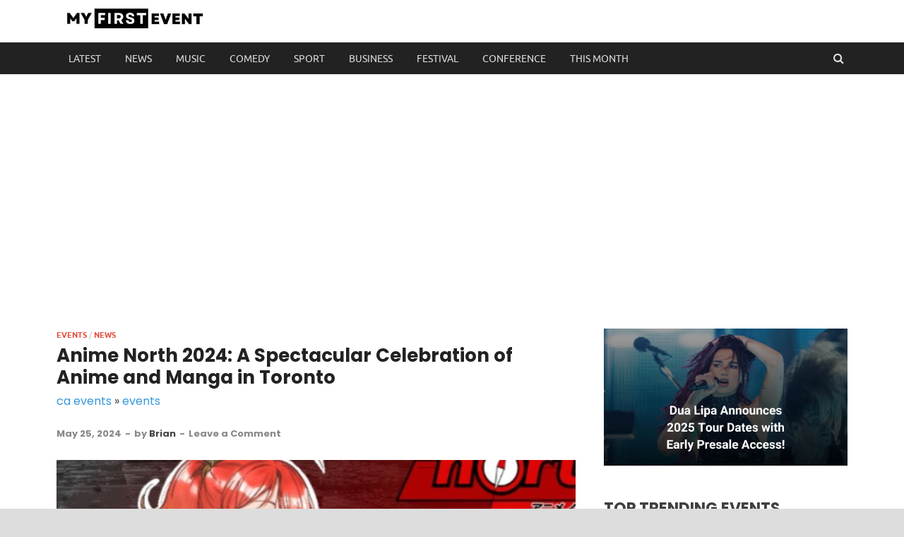

--- FILE ---
content_type: text/html; charset=utf-8
request_url: https://www.google.com/recaptcha/api2/aframe
body_size: 266
content:
<!DOCTYPE HTML><html><head><meta http-equiv="content-type" content="text/html; charset=UTF-8"></head><body><script nonce="yMPTngI7ktH5TXJZ6nhdww">/** Anti-fraud and anti-abuse applications only. See google.com/recaptcha */ try{var clients={'sodar':'https://pagead2.googlesyndication.com/pagead/sodar?'};window.addEventListener("message",function(a){try{if(a.source===window.parent){var b=JSON.parse(a.data);var c=clients[b['id']];if(c){var d=document.createElement('img');d.src=c+b['params']+'&rc='+(localStorage.getItem("rc::a")?sessionStorage.getItem("rc::b"):"");window.document.body.appendChild(d);sessionStorage.setItem("rc::e",parseInt(sessionStorage.getItem("rc::e")||0)+1);localStorage.setItem("rc::h",'1768646461051');}}}catch(b){}});window.parent.postMessage("_grecaptcha_ready", "*");}catch(b){}</script></body></html>

--- FILE ---
content_type: text/css
request_url: https://www.myfirstevent.ca/wp-content/themes/hitmag/style.css?ver=6.9
body_size: 12368
content:
/*
Theme Name: HitMag
Theme URI: http://themezhut.com/themes/hitmag/
Author: ThemezHut
Author URI: http://themezhut.com
Description: HitMag is a stylish and powerful theme crafted for magazines, newspapers or personal blogs. HitMag comes with a handful of options to customize your site the way you want. Free version has included a magazine homepage layout, 4 different style blog listing layouts and main color options. Not only that it comes with so many handful of features like author details box, Related posts after articles and control post metadata. All those features and options ensures that HitMag is not just another free WordPress theme but a powerful theme that fulfills all of the basic needs. See all the theme information at https://themezhut.com/themes/hitmag/
Version: 1.3.6
Tested up to: 6.2
Requires PHP: 5.3
License: GNU General Public License v2 or later
License URI: http://www.gnu.org/licenses/gpl-2.0.html
Text Domain: hitmag
Tags: grid-layout,right-sidebar,two-columns,custom-logo,custom-background,custom-menu,editor-style,featured-images,footer-widgets,full-width-template,theme-options,threaded-comments,translation-ready,news,blog,e-commerce,rtl-language-support

This theme, like WordPress, is licensed under the GPL.
Use it to make something cool, have fun, and share what you've learned with others.

HitMag is based on Underscores http://underscores.me/, (C) 2012-2016 Automattic, Inc.
Underscores is distributed under the terms of the GNU GPL v2 or later.

Normalizing styles have been helped along thanks to the fine work of
Nicolas Gallagher and Jonathan Neal http://necolas.github.com/normalize.css/
*/
/*--------------------------------------------------------------
>>> TABLE OF CONTENTS:
----------------------------------------------------------------
# Normalize
# Typography
# Elements
# Forms
# Navigation
	## Links
	## Menus
# Accessibility
# Alignments
# Clearings
# Widgets
# Content
	## Posts and pages
	## Comments
# Infinite scroll
# Media
	## Captions
	## Galleries

--------------------------------------------------------------*/
/*--------------------------------------------------------------
# Normalize
--------------------------------------------------------------*/
html {
  font-family: sans-serif;
  -webkit-text-size-adjust: 100%;
  -ms-text-size-adjust: 100%;
}

body {
  margin: 0;
}

article,
aside,
details,
figcaption,
figure,
footer,
header,
main,
menu,
nav,
section,
summary {
  display: block;
}

audio,
canvas,
progress,
video {
  display: inline-block;
  vertical-align: baseline;
}

audio:not([controls]) {
  display: none;
  height: 0;
}

[hidden],
template {
  display: none;
}

a {
  background-color: transparent;
}

a:active,
a:hover {
  outline: 0;
}

abbr[title] {
  border-bottom: 1px dotted;
}

b,
strong {
  font-weight: bold;
}

dfn {
  font-style: italic;
}

h1 {
  font-size: 2em;
  margin: 0.67em 0;
}

mark {
  background: #ff0;
  color: #000;
}

small {
  font-size: 80%;
}

sub,
sup {
  font-size: 75%;
  line-height: 0;
  position: relative;
  vertical-align: baseline;
}

sup {
  top: -0.5em;
}

sub {
  bottom: -0.25em;
}

img {
  border: 0;
}

svg:not(:root) {
  overflow: hidden;
}

figure {
  margin: 1em 40px;
}

hr {
  box-sizing: content-box;
  height: 0;
}

pre {
  overflow: auto;
}

code,
kbd,
pre,
samp {
  font-family: monospace, monospace;
  font-size: 1em;
}

button,
input,
optgroup,
select,
textarea {
  color: inherit;
  font: inherit;
  margin: 0;
}

button {
  overflow: visible;
}

button,
select {
  text-transform: none;
}

button,
html input[type="button"],
input[type="reset"],
input[type="submit"] {
  -webkit-appearance: button;
  cursor: pointer;
}

button[disabled],
html input[disabled] {
  cursor: default;
}

button::-moz-focus-inner,
input::-moz-focus-inner {
  border: 0;
  padding: 0;
}

input {
  line-height: normal;
}

input[type="checkbox"],
input[type="radio"] {
  box-sizing: border-box;
  padding: 0;
}

input[type="number"]::-webkit-inner-spin-button,
input[type="number"]::-webkit-outer-spin-button {
  height: auto;
}

input[type="search"]::-webkit-search-cancel-button,
input[type="search"]::-webkit-search-decoration {
  -webkit-appearance: none;
}

fieldset {
  border: 1px solid #c0c0c0;
  margin: 0 2px;
  padding: 0.35em 0.625em 0.75em;
}

legend {
  border: 0;
  padding: 0;
}

textarea {
  overflow: auto;
}

optgroup {
  font-weight: bold;
}

table {
  border-collapse: collapse;
  border-spacing: 0;
}

td,
th {
  padding: 0;
}

/*--------------------------------------------------------------
# Typography
--------------------------------------------------------------*/
body,
button,
input,
select,
textarea {
  color: #404040;
  font-family: "Lato", sans-serif;
  font-size: 16px;
  font-size: 1rem;
  line-height: 1.5;
}

h1, h2, h3, h4, h5, h6 {
  clear: both;
  margin: 0.9em 0;
  line-height: 1.3;
}

h1 {
  font-size: 36px;
  font-size: 2.25rem;
}

h2 {
  font-size: 32px;
  font-size: 2rem;
}

h3 {
  font-size: 28px;
  font-size: 1.75rem;
}

h4 {
  font-size: 24px;
  font-size: 1.5rem;
}

h5 {
  font-size: 20px;
  font-size: 1.25rem;
}

h6 {
  font-size: 16px;
  font-size: 1rem;
}

p {
  margin: 0 0 1.5em;
}

dfn, cite, em, i {
  font-style: italic;
}

blockquote {
  margin: 0 1.5em;
}

address {
  margin: 0 0 1.5em;
}

pre {
  background: #eee;
  font-family: "Courier 10 Pitch", Courier, monospace;
  font-size: 15px;
  font-size: 0.9375rem;
  line-height: 1.6;
  margin-bottom: 1.6em;
  max-width: 100%;
  overflow: auto;
  padding: 1.6em;
}

code, kbd, tt, var {
  font-family: Monaco, Consolas, "Andale Mono", "DejaVu Sans Mono", monospace;
  font-size: 15px;
  font-size: 0.9375rem;
}

abbr, acronym {
  border-bottom: 1px dotted #666;
  cursor: help;
  text-decoration: none;
}

mark, ins {
  background: #fff9c0;
  text-decoration: none;
}

big {
  font-size: 125%;
}

/*--------------------------------------------------------------
# Elements
--------------------------------------------------------------*/
html {
  box-sizing: border-box;
}

*,
*:before,
*:after {
  /* Inherit box-sizing to make it easier to change the property for components that leverage other behavior; see http://css-tricks.com/inheriting-box-sizing-probably-slightly-better-best-practice/ */
  box-sizing: inherit;
}

body {
  background: #fff;
  /* Fallback for when there is no custom background color defined. */
}

blockquote {
  quotes: "" "";
  padding: 1.5em;
  margin: 0 0 1em 0;
  font-size: 18px;
  background: #f8f8f8;
  border-left: 3px solid #e74c3c;
}

blockquote:before, blockquote:after {
  content: "";
}

blockquote p {
  margin: 0;
}

blockquote cite {
  margin-top: 1em;
}

hr {
  background-color: #ccc;
  border: 0;
  height: 1px;
  margin-bottom: 1.5em;
}

.wp-block-quote {
  font-size: 18px;
  font-size: 1.125rem;
  padding: 1.5em;
  margin: 0 0 1em 0;
  font-style: italic;
  background: #f8f8f8;
  border-left: 3px solid #e74c3c;
}

.wp-block-quote:not(.is-large):not(.is-style-large) {
  border-left: 3px solid #e74c3c;
  padding-left: 1.5em;
}

.wp-block-quote.is-large, .wp-block-quote.is-style-large {
  padding: 1.5em;
  margin: 0 0 1em 0;
}

.wp-block-quote.is-large p {
  font-size: 21px;
}

.wp-block-quote cite, .wp-block-quote footer, .wp-block-quote__citation,
.wp-block-quote .wp-block-quote__citation {
  color: inherit;
  display: block;
  font-size: inherit;
  font-style: normal;
  font-weight: normal;
  margin-top: 1em;
}

.wp-block-quote cite, .wp-block-quote footer, .wp-block-quote__citation {
  font-size: 16px;
  font-weight: bold;
}

.wp-block-quote.is-large cite, .wp-block-quote footer, .wp-block-quote__citation {
  margin-top: 1em;
  font-size: 18px;
  font-weight: bold;
}

.wp-block-quote.is-large cite, .wp-block-quote.is-large footer, .wp-block-quote.is-style-large cite, .wp-block-quote.is-style-large footer {
  text-align: left;
}

.wp-block-quote.alignleft p,
.wp-block-quote.alignright p,
.wp-block-quote.alignleft .wp-block-quote__citation,
.wp-block-quote.alignright .wp-block-quote__citation {
  font-size: 14px;
}

.wp-block-quote.alignleft p:last-of-type,
.wp-block-quote.alignright p:last-of-type {
  margin-bottom: 0;
}

/* Pullquote */
.wp-block-pullquote {
  border: 0;
  line-height: 1.6;
}

.wp-block-pullquote p {
  margin-bottom: 0.8em;
}

.wp-block-pullquote.alignleft p,
.wp-block-pullquote.alignright p {
  font-size: 18px;
  margin-bottom: 0.8em;
}

.wp-block-pullquote .wp-block-pullquote__citation {
  font-size: 14px;
  font-weight: bold;
  text-transform: none;
  margin-top: 1em;
}

/* Cover Image */
.wp-block-cover .wp-block-cover-text p {
  font-size: 2em;
  padding: 1em;
}

.wp-block-cover.alignleft p,
.wp-block-cover.alignright p {
  font-size: 1.4em;
  padding: 1em;
}

.wp-block-pullquote cite,
.wp-block-pullquote footer,
.wp-block-pullquote__citation {
  font-size: 14px;
  font-weight: bold;
  text-transform: none;
  margin-top: 1em;
}

.wp-block-image .alignleft {
  float: left;
  margin-right: 1em;
}

.wp-block-image .alignright {
  float: right;
  margin-left: 1em;
}

/* Widget Title */
.widgettitle,
.is-style-hitmag-widget-title {
  font-size: 18px;
  font-size: 1.125rem;
  border-bottom: 2px solid #e74c3c;
  font-family: "Ubuntu", sans-serif;
  font-weight: bold;
  line-height: 1.3;
  text-transform: uppercase;
  display: inline-block;
  margin-top: 0;
  margin-bottom: 24px;
}

/* Search Block */
.wp-block-search .wp-block-search__input {
  border: 1px solid #ddd;
  height: 45px;
  padding: 10px;
  -webkit-box-sizing: border-box;
  -moz-box-sizing: border-box;
  box-sizing: border-box;
  -webkit-appearance: none;
  border-radius: 3px;
}

.wp-block-search .wp-block-search__button {
  height: 45px;
  border: none;
  padding: 10px 15px;
  cursor: pointer;
  font-size: 12px;
  font-size: 0.75rem;
  text-transform: uppercase;
  font-weight: bold;
  background: #e74c3c;
  margin-left: 0;
  margin-right: 0;
  color: #ffffff;
}

.wp-block-search .wp-block-search__button:hover {
  background-color: #222222;
  color: #ffffff;
}

/* Fix widget h2 on fresh installs */
#secondary h2.wp-block-heading:not(.is-style-hitmag-widget-title) {
  font-size: 23.008px;
  font-size: 1.438rem;
}

#secondary h3.wp-block-heading:not(.is-style-hitmag-widget-title) {
  font-size: 22px;
  font-size: 1.375rem;
}

#secondary h4.wp-block-heading:not(.is-style-hitmag-widget-title) {
  font-size: 21.008px;
  font-size: 1.313rem;
}

ul, ol {
  margin: 0 0 1.5em 1.5em;
  padding-left: 2em;
}

ul {
  list-style: disc;
}

ol {
  list-style: decimal;
}

li > ul,
li > ol {
  margin-bottom: 0;
  margin-left: 1.5em;
}

dt {
  font-weight: bold;
}

dd {
  margin: 0 1.5em 1.5em;
}

img {
  height: auto;
  /* Make sure images are scaled correctly. */
  max-width: 100%;
  /* Adhere to container width. */
}

figure {
  margin: 1em 0;
  /* Extra wide images within figure tags don't overflow the content area. */
}

table {
  border-collapse: collapse;
  margin: 0 0 1.5em;
  width: 100%;
}

table, th, td {
  border: 1px solid #ededed;
}

th {
  background: #f8f8f8;
  font-weight: bold;
  padding: 8px 15px;
}

.site-footer table, .site-footer th, .site-footer td {
  border: 1px solid #555;
}

.site-footer th {
  background: #222;
}

td {
  padding: 5px 15px;
}

/*--------------------------------------------------------------
# Forms
--------------------------------------------------------------*/
button,
input[type="button"],
input[type="reset"],
input[type="submit"] {
  border: none;
  border-radius: 3px;
  background: #e74c3c;
  color: #fff;
  font-size: 12px;
  font-size: 0.75rem;
  font-weight: bold;
  line-height: 1;
  padding: 13px 20px;
  text-transform: uppercase;
  font-family: "Ubuntu", sans-serif;
}

button:hover,
input[type="button"]:hover,
input[type="reset"]:hover,
input[type="submit"]:hover {
  background: #222222;
}

button:active, button:focus,
input[type="button"]:active,
input[type="button"]:focus,
input[type="reset"]:active,
input[type="reset"]:focus,
input[type="submit"]:active,
input[type="submit"]:focus {
  background: #222222;
}

.th-readmore {
  display: inline-block;
  border-radius: 3px;
  font-weight: bold;
  color: #ffffff;
  font-size: 11px;
  background: #e74c3c;
  padding: 8px 15px;
  text-decoration: none;
  text-transform: uppercase;
  font-family: "Ubuntu", sans-serif;
}

.th-readmore:hover {
  background: #222;
  text-decoration: none;
  color: #ffffff;
}

.th-readmore:active,
.th-readmore:focus,
.th-readmore:visited {
  color: #ffffff;
}

input[type="text"],
input[type="email"],
input[type="url"],
input[type="password"],
input[type="search"],
input[type="number"],
input[type="tel"],
input[type="range"],
input[type="date"],
input[type="month"],
input[type="week"],
input[type="time"],
input[type="datetime"],
input[type="datetime-local"],
input[type="color"],
textarea {
  color: #666;
  border: 1px solid #ddd;
  padding: 8px 5px;
}

input[type="text"]:focus,
input[type="email"]:focus,
input[type="url"]:focus,
input[type="password"]:focus,
input[type="search"]:focus,
input[type="number"]:focus,
input[type="tel"]:focus,
input[type="range"]:focus,
input[type="date"]:focus,
input[type="month"]:focus,
input[type="week"]:focus,
input[type="time"]:focus,
input[type="datetime"]:focus,
input[type="datetime-local"]:focus,
input[type="color"]:focus,
textarea:focus {
  color: #111;
}

select {
  border: 1px solid #ddd;
}

textarea {
  width: 100%;
}

/*--------------------------------------------------------------
# Navigation
--------------------------------------------------------------*/
/*--------------------------------------------------------------
## Links
--------------------------------------------------------------*/
a {
  color: #3498DB;
  text-decoration: none;
}

a:visited {
  color: #2980B9;
}

a:hover, a:focus, a:active {
  color: #e74c3c;
  text-decoration: none;
}

a:focus {
  outline: thin dotted;
}

a:hover, a:active {
  outline: 0;
}

/*--------------------------------------------------------------
## Menus
--------------------------------------------------------------*/
.hm-nav-container {
  position: relative;
  background-color: #222;
  clear: both;
}

.main-navigation {
  background-color: #222;
  clear: both;
  display: block;
  float: left;
  font-family: "Ubuntu", sans-serif;
  width: 100%;
}

.main-navigation a {
  line-height: 20px;
  padding: 12.5px 17px;
  color: #ddd;
}

.main-navigation a:hover {
  background-color: #e74c3c;
  color: #ffffff;
}

.main-navigation ul {
  display: none;
  font-size: 14px;
  font-size: 0.875rem;
  font-weight: bold;
  list-style: none;
  margin: 0;
  padding-left: 0;
  text-transform: uppercase;
}

.main-navigation ul ul {
  box-shadow: 0 3px 3px rgba(0, 0, 0, 0.2);
  float: left;
  font-weight: normal;
  position: absolute;
  left: -999em;
  z-index: 99999;
  background: #333333;
  text-transform: none;
}

.main-navigation ul ul ul {
  left: -999em;
  top: 0;
}

.main-navigation ul ul li:hover > ul,
.main-navigation ul ul li.focus > ul {
  left: 100%;
}

.main-navigation ul ul a {
  width: 200px;
  padding: 10px 17px;
}

.main-navigation ul li:hover > ul,
.main-navigation ul li.focus > ul {
  left: auto;
}

@media (max-width: 991px) {
  .main-navigation ul {
    display: none;
  }
}

.main-navigation li {
  float: left;
  position: relative;
}

.main-navigation a {
  display: block;
  text-decoration: none;
}

.main-navigation .current_page_item > a,
.main-navigation .current-menu-item > a,
.main-navigation .current_page_ancestor > a,
.main-navigation .current-menu-ancestor > a {
  background-color: #e74c3c;
  color: #ffffff;
}

.main-navigation .menu-item-has-children > a:after,
.main-navigation .page_item_has_children > a:after {
  content: "\f0d7";
  display: inline-block;
  line-height: 1;
  font-family: FontAwesome;
  font-size: 12px;
  margin: 1px 0 0 10px;
  font-weight: normal;
}

.main-navigation .menu-item-has-children .menu-item-has-children > a:after,
.main-navigation .page_item_has_children .menu-item-has-children > a:after {
  content: "\f0da";
  display: inline-block;
  float: right;
  line-height: 20px;
  font-family: FontAwesome;
  font-size: 12px;
  margin: 0 0 0 10px;
  font-weight: normal;
}

/* Small menu. */
.menu-toggle,
.main-navigation.toggled ul {
  display: block;
}

@media screen and (min-width: 992px) {
  .menu-toggle {
    display: none;
  }
  .main-navigation ul {
    display: block;
  }
}

.comment-navigation,
.posts-navigation,
.post-navigation {
  clear: both;
}

.site-main .comment-navigation, .site-main
.posts-navigation, .site-main
.post-navigation {
  margin: 0 0 3em;
  overflow: hidden;
}

.comment-navigation .nav-previous,
.posts-navigation .nav-previous,
.post-navigation .nav-previous {
  float: left;
  width: 50%;
}

.comment-navigation .nav-next,
.posts-navigation .nav-next,
.post-navigation .nav-next {
  float: right;
  text-align: right;
  width: 50%;
}

.post-navigation .meta-nav {
  font-family: "Ubuntu", sans-serif;
  display: block;
  color: #aaa;
  font-size: 16px;
  font-size: 1rem;
  letter-spacing: 1px;
  margin-bottom: 5px;
  text-transform: uppercase;
}

.post-navigation .post-title {
  color: #222;
  font-weight: bold;
}

.post-navigation .post-title:hover {
  color: #e74c3c;
}

.post-navigation .nav-previous {
  padding-right: 5px;
}

.post-navigation .nav-next {
  padding-left: 5px;
}

/* Top Navigation */
.top-navigation {
  clear: both;
  display: inline-block;
  margin-left: 10px;
}

.top-navigation a {
  color: #222;
  line-height: 20px;
  padding: 7.5px 9px;
  font-size: 12px;
  font-size: 0.75rem;
  font-weight: 500;
}

.top-navigation a:hover {
  color: #e74c3c;
}

.top-navigation ul {
  display: none;
  list-style: none;
  margin: 0;
  padding-left: 0;
}

.top-navigation ul ul {
  box-shadow: 0 3px 3px rgba(0, 0, 0, 0.2);
  float: left;
  position: absolute;
  left: -999em;
  z-index: 99999;
  background: #ECF0F1;
}

.top-navigation ul ul ul {
  left: -999em;
  top: 0;
}

.top-navigation ul ul li:hover > ul,
.top-navigation ul ul li.focus > ul {
  left: 100%;
}

.top-navigation ul ul a {
  width: 200px;
  color: #222;
}

.top-navigation ul ul a:hover {
  background: #e74c3c;
  color: #fff;
}

.top-navigation ul li:hover > ul,
.top-navigation ul li.focus > ul {
  left: auto;
}

@media (max-width: 991px) {
  .top-navigation ul {
    display: none;
  }
}

.top-navigation li {
  float: left;
  position: relative;
}

.top-navigation a {
  display: block;
  text-decoration: none;
}

.top-navigation .menu-item-has-children > a:after,
.top-navigation .page_item_has_children > a:after {
  content: "\f0d7";
  display: inline-block;
  line-height: 1;
  font-family: FontAwesome;
  font-size: 10px;
  margin: 0 0 0 10px;
  font-weight: normal;
}

.top-navigation .menu-item-has-children .menu-item-has-children > a:after,
.top-navigation .page_item_has_children .menu-item-has-children > a:after {
  content: "\f0da";
  display: inline-block;
  float: right;
  line-height: 20px;
  font-family: FontAwesome;
  font-size: 10px;
  margin: 0 0 0 10px;
  font-weight: normal;
}

/* Small menu. */
.menu-toggle,
.top-navigation.toggled ul {
  display: block;
}

@media screen and (min-width: 992px) {
  .menu-toggle {
    display: none;
  }
  .top-navigation ul {
    display: block;
  }
}

#main-nav-button {
  color: #ddd;
  display: none;
  line-height: 45px;
  margin: 0 0 0 30px;
  text-align: left;
  padding: 0 16px;
  font-weight: bold;
  font-size: 14px;
  text-transform: uppercase;
}

#main-nav-button:hover {
  color: #fff;
  background: #e74c3c;
  text-decoration: none;
}

@media (max-width: 991px) {
  #main-nav-button {
    display: inline-block;
  }
}

@media (max-width: 991px) {
  .hm-topnavbutton {
    background: #ECF0F1;
    border-bottom: 1px solid #ddd;
    display: block;
    height: 35px;
    padding: 0 15px;
  }
}

#top-nav-button {
  display: none;
  line-height: 35px;
  text-align: left;
  width: 100%;
  color: #222222;
  font-size: 12px;
  font-weight: bold;
  text-transform: uppercase;
}

#top-nav-button:hover {
  color: #e74c3c;
  text-decoration: none;
}

@media (max-width: 991px) {
  #top-nav-button {
    display: inline-block;
  }
}

@media (min-width: 768px) {
  .hitmag-full-width #top-nav-button {
    margin-left: 20px;
  }
}

#main-nav-button:before {
  content: "\f0c9";
  display: inline-block;
  font-family: FontAwesome;
  font-weight: normal;
}

.main-nav-btn-lbl {
  margin: 0 0 0 10px;
}

#top-nav-button:before {
  content: "\f0c9";
  display: inline-block;
  font-family: FontAwesome;
  margin: 0 10px;
  font-weight: normal;
}

.responsive-mainnav,
.responsive-topnav {
  background: #333;
  display: none;
  padding-right: 30px;
}

@media (min-width: 992px) {
  .responsive-mainnav,
  .responsive-topnav {
    display: none !important;
  }
}

.responsive-mainnav ul,
.responsive-topnav ul {
  margin: 0;
  padding: 5px 0 5px 30px;
}

.responsive-mainnav li,
.responsive-topnav li {
  list-style: none;
}

.responsive-mainnav li a,
.responsive-topnav li a {
  color: #eee;
  line-height: 26px;
  padding: 10px 15px;
  text-decoration: none;
  display: block;
}

.responsive-mainnav li a:hover,
.responsive-topnav li a:hover {
  background: #e74c3c;
}

/* Social Menu */
.hm-social-menu {
  display: inline-block;
  float: right;
  margin: 7.5px -5px 7.5px 15px;
  line-height: 20px;
}

.screen-reader-text {
  position: absolute;
  top: -9999em;
  left: -9999em;
}

#hm-menu-social ul {
  list-style: none;
  margin: 0;
  text-align: center;
  padding: 0;
}

#hm-menu-social ul li {
  display: inline-block;
  position: relative;
}

#hm-menu-social li a::before {
  content: '\f408';
  display: inline-block;
  padding: 0 5px;
  font-family: 'FontAwesome';
  vertical-align: top;
  -webkit-font-smoothing: antialiased;
  font-size: 14px;
  color: #222;
}

#hm-menu-social li a:hover {
  color: #222;
}

#hm-menu-social li a[href*="wordpress.org"]::before,
#hm-menu-social li a[href*="wordpress.com"]::before {
  content: '\f205';
  color: #21759b;
}

#hm-menu-social li a[href*="facebook.com"]::before {
  content: '\f09a';
  color: #3b5998;
}

#hm-menu-social li a[href*="twitter.com"]::before {
  content: '\f099';
  color: #33ccff;
}

#hm-menu-social li a[href*="dribbble.com"]::before {
  content: '\f17d';
  color: #ea4c89;
}

#hm-menu-social li a[href*="plus.google.com"]::before {
  content: '\f0d5';
  color: #dd4b39;
}

#hm-menu-social li a[href*="pinterest.com"]::before {
  content: '\f0d2';
  color: #c8232c;
}

#hm-menu-social li a[href*="github.com"]::before {
  content: '\f09b';
  color: #171515;
}

#hm-menu-social li a[href*="tumblr.com"]::before {
  content: '\f173';
  color: #34526f;
}

#hm-menu-social li a[href*="youtube.com"]::before {
  content: '\f16a';
  color: #c4302b;
}

#hm-menu-social li a[href*="flickr.com"]::before {
  content: '\f16e';
  color: #ff0084;
}

#hm-menu-social li a[href*="vimeo.com"]::before {
  content: '\f27d';
  color: #1AB7EA;
}

#hm-menu-social li a[href*="instagram.com"]::before {
  content: '\f16d';
  color: #3f729b;
}

#hm-menu-social li a[href*="codepen.io"]::before {
  content: '\f1cb';
  color: #000;
}

#hm-menu-social li a[href*="linkedin.com"]::before {
  content: '\f0e1';
  color: #0e76a8;
}

#hm-menu-social li a[href*="yelp.com"]::before {
  content: '\f1e9';
  color: #d32323;
}

/* Search Box */
.hm-search-box-container {
  display: none;
}

.hm-search-button-icon {
  cursor: pointer;
  float: right;
  position: absolute;
  top: 0;
  right: 30px;
  width: 30px;
  height: 50px;
  line-height: 45px;
  color: #ddd;
}

@media (max-width: 992px) {
  .hm-search-button-icon {
    z-index: 999999;
    text-align: center;
  }
}

.hm-search-button-icon:before {
  content: '\f002';
  cursor: pointer;
  display: inline-block;
  font-family: 'FontAwesome';
}

.hm-search-button-icon.hm-search-close:before {
  content: '\f00d';
  cursor: pointer;
  display: inline-block;
  font-family: 'FontAwesome';
}

.hm-search-box-container {
  background: #fff;
  border: 3px solid #E3E3E3;
  display: none;
  padding: 5px;
  position: absolute;
  top: 45px;
  width: 345px;
  z-index: 999;
}

@media (max-width: 480px) {
  .hm-search-box-container {
    width: 100%;
    right: 0;
  }
}

@media (min-width: 481px) {
  .hm-search-box-container {
    right: 25px;
  }
}

@media (min-width: 768px) {
  .hm-search-box-container {
    right: 30px;
  }
}

@media (min-width: 992px) {
  .hm-search-box-container {
    right: 40px;
  }
}

#hm-search-form .search-form .search-submit {
  border-radius: 0;
  box-shadow: none;
  background-color: #e74c3c;
  border: none;
  color: #fff;
  font-size: 12px;
  font-size: 0.75rem;
  border-radius: 3px;
  font-weight: bold;
  font-family: "Ubuntu", sans-serif;
  height: 40px;
  line-height: 40px;
  padding: 0;
  text-shadow: none;
  text-transform: uppercase;
  width: 92px;
}

#hm-search-form .search-form .search-submit:hover {
  background: #222;
}

#hm-search-form .search-form .search-submit:focus {
  outline: none;
}

#hm-search-form .search-form .search-field {
  background: #f1f1f1;
  border: none;
  color: #222;
  float: left;
  height: 40px;
  margin: 0;
  padding: 0 11px;
  width: 220px;
}

#hm-search-form .search-form .search-field:focus {
  outline: none;
}

.pagination {
  margin: 0 auto;
  margin-top: 20px;
  margin-bottom: 20px;
  padding: 1em 0;
  text-align: center;
  display: block;
}

.nav-links .page-numbers {
  color: #fff;
}

.nav-links .page-numbers:hover {
  color: #fff;
}

.page-numbers {
  background-color: #333;
  color: #fff;
  padding: 10px 15px;
  font-weight: bold;
  margin: 0 2px;
  border-radius: 3px;
  display: inline-block;
}

.page-numbers:hover {
  background: #666;
}

.nav-links .current {
  background: #e74c3c;
  color: #fff;
  padding: 10px 15px;
  font-weight: bold;
  margin: 0 2px;
}

.infinite-scroll .navigation {
  display: none;
}

#infinite-handle {
  text-align: center;
  margin: 25px 0 50px 0;
}

#infinite-handle span {
  background: #333;
  cursor: pointer;
  font-size: 13px;
  padding: 10px 30px;
  font-weight: bold;
}

#infinite-handle span.infinite-loader {
  text-align: center;
}

.infinite-scroll .infinite-loader {
  width: 100%;
  text-align: center;
}

.infinite-scroll .infinite-loader .spinner {
  bottom: -1em;
  left: auto;
  margin: 0 auto;
}

.hm-nwrap {
  margin: 0 auto;
  position: relative;
}

@media (min-width: 992px) {
  .hm-nwrap {
    max-width: 990px;
  }
}

@media (min-width: 768px) {
  .hm-nwrap {
    max-width: 760px;
  }
}

/*--------------------------------------------------------------
# Accessibility
--------------------------------------------------------------*/
/* Text meant only for screen readers. */
.screen-reader-text {
  clip: rect(1px, 1px, 1px, 1px);
  position: absolute !important;
  height: 1px;
  width: 1px;
  overflow: hidden;
}

.screen-reader-text:focus {
  background-color: #f1f1f1;
  border-radius: 3px;
  box-shadow: 0 0 2px 2px rgba(0, 0, 0, 0.6);
  clip: auto !important;
  color: #21759b;
  display: block;
  font-size: 14px;
  font-size: 0.875rem;
  font-weight: bold;
  height: auto;
  left: 5px;
  line-height: normal;
  padding: 15px 23px 14px;
  text-decoration: none;
  top: 5px;
  width: auto;
  z-index: 100000;
  /* Above WP toolbar. */
}

/* Do not show the outline on the skip link target. */
#content[tabindex="-1"]:focus {
  outline: 0;
}

/*--------------------------------------------------------------
# Alignments
--------------------------------------------------------------*/
.alignleft {
  display: inline;
  float: left;
  margin-right: 1.5em;
}

.alignright {
  display: inline;
  float: right;
  margin-left: 1.5em;
}

.aligncenter {
  clear: both;
  display: block;
  margin-left: auto;
  margin-right: auto;
}

/*--------------------------------------------------------------
# Clearings
--------------------------------------------------------------*/
.clear:before,
.clear:after,
.entry-content:before,
.entry-content:after,
.comment-content:before,
.comment-content:after,
.site-header:before,
.site-header:after,
.site-content:before,
.site-content:after,
.site-footer:before,
.site-footer:after {
  content: "";
  display: table;
  table-layout: fixed;
}

.clear:after,
.entry-content:after,
.comment-content:after,
.site-header:after,
.site-content:after,
.site-footer:after {
  clear: both;
}

/*--------------------------------------------------------------
# Widgets
--------------------------------------------------------------*/
.widget {
  margin: 0 0 40px;
  display: block;
  /* Make sure select elements fit in widgets. */
}

.widget::after {
  content: "";
  clear: both;
  display: table;
}

.widget select {
  max-width: 100%;
}

.elementor-widget-container h5,
.widget-title {
  font-size: 18px;
  font-size: 1.125rem;
  border-bottom: 2px solid #e74c3c;
  font-family: "Ubuntu", sans-serif;
  font-weight: bold;
  line-height: 1.3;
  text-transform: uppercase;
  display: inline-block;
  margin-top: 0;
  margin-bottom: 24px;
}

.footer-widget-title {
  font-size: 18px;
  font-size: 1.125rem;
  border-bottom: 2px solid #e74c3c;
  font-family: "Ubuntu", sans-serif;
  font-weight: bold;
  line-height: 1.3;
  text-transform: uppercase;
  display: inline-block;
  color: #eee;
  margin-top: 0;
  margin-bottom: 24px;
}

.hm-header-sidebar {
  max-width: 100%;
  margin: 20px 0 0;
  overflow: hidden;
  float: right;
}

.hm-header-sidebar .widget {
  margin-bottom: 20px;
}

.widget ul,
.widget-area ul {
  margin: 0;
  padding: 0;
  list-style: none;
}

.widget ul li:not(.wp-block-social-link),
.widget-area ul li:not(.wp-block-social-link) {
  padding: 5px 10px;
}

.widget a,
.widget-area a {
  color: #222222;
}

.widget a:hover,
.widget-area a:hover {
  color: #e74c3c;
}

a.hm-viewall {
  font-family: "Ubuntu", sans-serif;
  font-weight: bold;
  text-transform: uppercase;
  float: right;
  margin-top: 2px;
  margin-bottom: 20px;
  font-size: 10px;
  padding: 3px 10px;
  border-radius: 3px;
  color: #fff;
  background: #e74c3c;
}

a.hm-viewall:visited {
  color: #fff;
}

a.hm-viewall:hover {
  background: #222;
  color: #ffffff;
}

.hm-viewall:after {
  content: '\f101';
  cursor: pointer;
  display: inline;
  margin-left: 0.3em;
  font-weight: normal;
  font-family: 'FontAwesome';
}

.footer-widget-area {
  overflow: hidden;
  color: #ccc;
  margin: 0 -20px;
}

.footer-widget-area .widget {
  margin: 50px 0;
}

.footer-widget-area .widget ul {
  margin: 0;
  padding: 0 1px;
  list-style: none;
}

.footer-widget-area .widget ul li:not(.wp-block-social-link) {
  padding: 6px 0;
}

.footer-widget-area .widget ul li:not(.wp-block-social-link):first-child {
  padding-top: 0;
}

.footer-widget-area .widget a {
  color: #ddd;
}

.footer-widget-area .widget a:hover {
  color: #e74c3c;
}

.site-info {
  line-height: 20px;
  background: #222222;
  font-size: 14px;
  font-size: 0.875rem;
  color: #ddd;
  overflow: hidden;
}

.site-info a {
  color: #fff;
}

.site-info a:hover {
  color: #e74c3c;
}

.site-info-owner {
  padding: 15px 0 5px;
  line-height: 20px;
}

@media (min-width: 768px) {
  .site-info-owner {
    width: 50%;
    float: left;
    padding: 20px 20px 20px 0;
  }
}

.site-info-designer {
  line-height: 20px;
  padding: 5px 0 15px;
}

@media (min-width: 768px) {
  .site-info-designer {
    width: 50%;
    float: left;
    text-align: right;
    padding: 20px 0 20px 20px;
  }
}

.footer-sidebar {
  padding: 0 20px;
}

@media (min-width: 768px) {
  .footer-sidebar {
    width: 33.33333%;
    float: left;
  }
}

/* Search widget */
.search-form {
  display: block;
  position: relative;
  margin: 0;
  padding: 0;
  overflow: hidden;
  width: 100%;
}

.search-form .search-field {
  display: block;
  margin: 0;
  height: 45px;
  padding: 10px 85px 10px 10px;
  -webkit-box-sizing: border-box;
  -moz-box-sizing: border-box;
  box-sizing: border-box;
  -webkit-appearance: none;
  border-radius: 3px;
  width: 100%;
}

.search-form label {
  display: block;
}

.search-form .search-field::placeholder {
  color: #aaa;
  font-style: italic;
}

.search-form .search-submit {
  height: 45px;
  position: absolute;
  top: 0;
  right: 0;
  border: none;
  padding: 10px 20px;
  cursor: pointer;
  font-size: 12px;
  font-size: 0.75rem;
  text-transform: uppercase;
  font-weight: bold;
  background: #e74c3c;
  color: #fff;
}

.search-form .search-submit:hover {
  background: #222;
}

@media (min-width: 768px) {
  .hm-header-sidebar .widget_search {
    min-width: 345px;
    margin: 25px 0;
  }
}

/* Magazine Widgets */
.hmb-post,
.hms-posts {
  margin-left: 0;
  width: 47.3469387755102%;
  float: left;
}

@media (max-width: 768px) {
  .hmb-post,
  .hms-posts {
    width: 100%;
    margin-left: 0;
    margin-right: 0;
    float: none;
  }
}

.hmb-post {
  margin-right: 5.306122448979592%;
}

.hmb-post img {
  margin-bottom: 16px;
  width: 100%;
  vertical-align: top;
}

.hmb-post .cat-links {
  margin: 0 0 0.455em 0;
  font-size: 11px;
  font-size: 0.6875rem;
  font-weight: bold;
  text-transform: uppercase;
  line-height: 1.2;
}

.hms-posts {
  margin-right: 0;
}

.hmb-entry-title {
  font-size: 21.008px;
  font-size: 1.313rem;
  font-weight: bold;
  line-height: 1.3;
  margin: 0 0 0.286em;
  -ms-word-wrap: break-word;
  word-wrap: break-word;
}

.hmb-entry-title a {
  color: #222222;
  line-height: 1.3;
}

.hmb-entry-title a:hover {
  color: #e74c3c;
}

.hmb-entry-meta,
.hms-meta {
  color: #888;
  font-size: 13px;
  font-size: 0.8125rem;
  margin: 0;
}

.hmb-entry-meta a,
.hms-meta a {
  color: #888;
}

.hmb-entry-meta a:hover,
.hms-meta a:hover {
  color: #e74c3c;
}

.hmb-entry-summary {
  margin: 0.813em 0 0;
  -ms-word-wrap: break-word;
  word-wrap: break-word;
}

.hmb-entry-summary p {
  margin: 0 0 1.438em;
}

.hms-post {
  display: block;
  margin-bottom: 25px;
  overflow: hidden;
}

.hms-post:last-child {
  margin-bottom: 0;
}

.hms-thumb {
  float: left;
  margin-right: 15px;
}

.hms-thumb img {
  max-width: 125px;
  vertical-align: top;
}

.hms-details {
  overflow: hidden;
}

.hms-title {
  font-size: 16px;
  font-size: 1rem;
  margin: 0 0 0.8em;
  -ms-word-wrap: break-word;
  word-wrap: break-word;
}

.hms-title a {
  color: #222222;
  line-height: 1.3;
}

.hms-title a:hover {
  color: #e74c3c;
}

.widget_recent_entries span.post-date {
  color: #888;
  font-size: 13px;
  font-size: 0.8125rem;
  display: block;
  margin: 3px 0;
}

/* Dual Category Posts */
.widget.widget_hitmag_dual_category_posts {
  margin-bottom: 35px;
}

.widget_hitmag_dual_category_posts .hmb-entry-summary {
  margin-bottom: 2em;
  -ms-word-wrap: break-word;
  word-wrap: break-word;
}

.hm-dualc-left {
  margin-left: 0;
  margin-right: 5.306122448979592%;
  margin-bottom: 25px;
  width: 47.3469387755102%;
  float: left;
}

@media (max-width: 768px) {
  .hm-dualc-left {
    margin-right: 0;
    margin-bottom: 40px;
    width: 100%;
    float: none;
  }
}

.hm-dualc-right {
  width: 47.3469387755102%;
  float: right;
  margin-bottom: 25px;
}

@media (max-width: 768px) {
  .hm-dualc-right {
    width: 100%;
    float: none;
  }
}

.hmbd-post img {
  margin-bottom: 10px;
  width: 100%;
}

.hmbd-post .cat-links {
  margin: 0 0 0.455em 0;
  font-size: 11px;
  font-size: 0.6875rem;
  font-weight: bold;
  text-transform: uppercase;
  line-height: 1.2;
}

/* Grid Posts Widget */
.widget.widget_hitmag_grid_category_posts {
  margin-bottom: 20px;
}

.hitmag-grid-category-posts {
  margin: 0 -10px;
}

.hmw-grid-post {
  display: inline-block;
  padding: 0 10px;
  margin-bottom: 2em;
  width: 33.3333333%;
  -moz-box-sizing: border-box;
  box-sizing: border-box;
  float: left;
  min-height: 1px;
  clear: none;
}

@media (max-width: 768px) {
  .hmw-grid-post {
    width: 100%;
    margin-right: 0;
  }
}

.hmw-grid-post:nth-of-type(3n + 1) {
  clear: both;
}

.hmw-grid-post img {
  margin-bottom: .7em;
  width: 100%;
}

.hmw-grid-post .post-title {
  font-size: 17px;
  font-size: 1.0625rem;
  margin: 0 0 .5em 0;
}

.hmw-grid-post .post-title a {
  color: #222;
}

.hmw-grid-post .post-title a:hover {
  color: #e74c3c;
}

/* Tab Widget */
ul.hm-tab-nav {
  overflow: hidden;
  margin: 0 0 25px 0;
  background: #ECF0F1;
  list-style: none;
  padding: 0;
}

li.hm-tab {
  float: left;
  padding: 0 !important;
}

.hm-tabs-wdt .hm-tab-anchor {
  font-size: 15px;
  padding: 10px 20px;
  line-height: 40px;
  display: inline-block;
  font-family: "Ubuntu", sans-serif;
  font-weight: bold;
  line-height: 1.3;
  text-transform: uppercase;
  color: #333;
}

.hm-tabs-wdt .hm-tab-anchor:focus {
  outline: none;
}

.hm-tabs-wdt .hm-tab-anchor:hover {
  opacity: 0.9;
}

@media (max-width: 1199px) {
  .hm-tabs-wdt .hm-tab-anchor {
    padding: 10px 15px;
    font-size: 14px;
  }
}

.hm-tabs-wdt .ui-state-active {
  border-bottom: 2px solid #e74c3c;
  outline: 0;
}

.hm-tabs-wdt #hitmag-comments,
.hm-tabs-wdt #hitmag-tags {
  display: none;
}

.hmw-comment {
  overflow: hidden;
  margin: 0 0 1em;
}

.hmw-comment-author,
.hitmag_comment_post {
  font-weight: bold;
}

.hmw-comment {
  font-size: 14px;
  margin-top: 5px;
}

.hmw_avatar {
  float: left;
  margin: 0 1em 0 0;
}

.hmw_avatar img {
  height: 50px;
  width: 50px;
  border-radius: 50%;
}

.hmw-comm-content {
  overflow: hidden;
}

/* Tag Cloud Widget */
#hitmag-tags a,
.widget_tag_cloud .tagcloud a {
  display: block;
  float: left;
  padding: 4px 10px;
  font-weight: bold;
  background: #e74c3c;
  color: #fff;
  margin: 0 1px 1px 0;
  font-size: 13px;
}

#hitmag-tags a:hover,
.widget_tag_cloud .tagcloud a:hover {
  background: #222;
}

/* Ready Magazine Widgets for other sidebars. */
#secondary .hmb-post,
.footer-widget-area .hmb-post {
  margin-left: 0;
  margin-right: 0;
  width: 100%;
}

#secondary .hms-posts,
.footer-widget-area .hms-posts {
  margin-left: 0;
  margin-right: 0;
  width: 100%;
}

#secondary .hm-dualc-left,
#secondary .hm-dualc-right,
.footer-widget-area .hm-dualc-left,
.footer-widget-area .hm-dualc-right {
  margin-left: 0;
  margin-right: 0;
  width: 100%;
  float: none;
}

#secondary .hmw-grid-post,
.footer-widget-area .hmw-grid-post {
  display: block;
  width: 100%;
}

#secondary a.hm-viewall,
.footer-widget-area a.hm-viewall {
  color: #ffffff;
}

#secondary a.hm-viewall:hover,
.footer-widget-area a.hm-viewall:hover {
  color: #ffffff;
}

#secondary .widget_categories select,
#secondary .widget_archive select,
.footer-widget-area .widget_categories select,
.footer-widget-area .widget_archive select {
  width: 100%;
}

.footer-widget-area .hmw-grid-post .post-title a,
.footer-widget-area .hmb-entry-title a,
.footer-widget-area .hms-title a {
  color: #eeeeee;
}

.footer-widget-area .hmw-grid-post .post-title a:hover,
.footer-widget-area .hmb-entry-title a:hover,
.footer-widget-area .hms-title a:hover {
  color: #e74c3c;
}

.footer-widget-area ul.hm-tab-nav {
  background: #2b2b2b;
}

.footer-widget-area .hm-tabs-wdt .hm-tab-anchor {
  color: #eee;
}

.widget_categories select,
.widget_archive select {
  display: block;
  padding: 8px;
}

#wp-calendar th, #wp-calendar td {
  padding: 8px;
  text-align: center;
}

/*--------------------------------------------------------------
# Content
--------------------------------------------------------------*/
/*--------------------------------------------------------------
## Layout
--------------------------------------------------------------*/
.site-content {
  padding-bottom: 60px;
}

.hitmag-full-width .hitmag-wrapper {
  max-width: 100%;
  margin-top: 0;
}

.hitmag-wrapper {
  background: #ffffff;
  margin: 0 auto;
  box-shadow: 0 0 2px #bbb;
}

@media (min-width: 768px) {
  .hitmag-wrapper {
    max-width: 760px;
  }
}

@media (min-width: 992px) {
  .hitmag-wrapper {
    max-width: 990px;
    margin-top: 30px;
  }
}

@media (min-width: 1200px) {
  .hitmag-wrapper {
    max-width: 1200px;
  }
}

.hm-container {
  margin: 0 auto;
  padding: 0 25px;
  position: relative;
}

@media (min-width: 768px) {
  .hm-container {
    max-width: 760px;
    padding: 0 30px;
  }
}

@media (min-width: 992px) {
  .hm-container {
    max-width: 990px;
    padding: 0 40px;
  }
}

@media (min-width: 1200px) {
  .hm-container {
    max-width: 1200px;
  }
}

#primary.content-area {
  float: left;
  width: 65.625%;
}

@media (max-width: 992px) {
  #primary.content-area {
    width: 100%;
    float: none;
  }
}

#secondary.widget-area {
  float: right;
  width: 30.80%;
}

@media (max-width: 992px) {
  #secondary.widget-area {
    max-width: initial;
    width: 100%;
    float: none;
  }
}

.th-left-sidebar #primary.content-area {
  float: right;
}

.th-left-sidebar #secondary.widget-area {
  float: left;
}

.th-no-sidebar #primary.content-area {
  width: 100%;
  max-width: 1120px;
}

.th-no-sidebar #secondary.widget-area {
  display: none;
}

.th-content-centered #primary.content-area {
  float: none;
  margin: 0 auto;
}

.th-content-centered #secondary.widget-area {
  display: none;
}

.posts-wrap {
  position: relative;
}

.posts-wrap::after {
  content: "";
  clear: both;
  display: table;
}

.th-grid-2 .hitmag-post {
  display: inline-block;
  margin-right: 5.306122448979592%;
  margin-left: 0;
  width: 47.3469387755102%;
  vertical-align: top;
  position: relative;
  float: left;
}

@media (max-width: 768px) {
  .th-grid-2 .hitmag-post {
    width: 100%;
    margin-left: 0;
    margin-right: 0;
    float: none;
  }
}

.th-grid-2 .hitmag-post:nth-of-type(2n) {
  margin-right: 0;
}

.th-no-sidebar .th-grid-2 .hitmag-post {
  margin-right: 3.571428%;
  width: 48.21428571%;
}

@media (max-width: 768px) {
  .th-no-sidebar .th-grid-2 .hitmag-post {
    width: 100%;
    margin-left: 0;
    margin-right: 0;
    float: none;
  }
}

.th-no-sidebar .th-grid-2 .hitmag-post:nth-of-type(2n) {
  margin-right: 0;
}

.th-grid-3 {
  margin: 0 -15px;
}

.th-grid-3 .hitmag-post {
  padding: 0 15px;
  width: 33.33333333%;
  -moz-box-sizing: border-box;
  box-sizing: border-box;
  float: left;
  min-height: 1px;
  clear: none;
}

@media (max-width: 768px) {
  .th-grid-3 .hitmag-post {
    width: 100%;
    margin-left: 0;
    margin-right: 0;
    float: none;
  }
}

.th-grid-3 .hitmag-post:nth-of-type(3n + 1) {
  clear: both;
}

.th-no-sidebar .th-grid-3 {
  margin: 0 -19px;
}

.th-no-sidebar .th-grid-3 .hitmag-post {
  padding: 0 19px;
}

.th-no-sidebar .th-grid-3 .hitmag-post:nth-of-type(3n + 1) {
  clear: both;
}

.th-list-posts .hitmag-post .entry-summary {
  margin-bottom: 1em;
}

.th-list-posts .hitmag-post {
  overflow: hidden;
  clear: both;
}

.th-list-posts .archive-thumb {
  float: left;
  margin: 0 30px 0 0;
}

.th-list-posts .archive-thumb img {
  max-width: 290px;
}

@media (max-width: 768px) {
  .th-list-posts .archive-thumb {
    width: 100%;
    float: none;
  }
}

.th-list-posts .archive-content {
  overflow: hidden;
}

@media (max-width: 768px) {
  .th-list-posts .archive-content {
    width: 100%;
    float: none;
  }
}

.th-no-sidebar .th-list-posts .archive-thumb img {
  max-width: 348px;
}

.site-footer {
  background: #333;
}

/*--------------------------------------------------------------
## Posts and pages
--------------------------------------------------------------*/
.sticky {
  display: block;
}

.hentry {
  margin: 0 0 1.5em;
}

.updated:not(.published) {
  display: none;
}

.single .byline,
.group-blog .byline {
  display: inline;
}

.page-content,
.entry-content,
.entry-summary {
  margin: 1.5em 0 0;
  -ms-word-wrap: break-word;
  word-wrap: break-word;
}

.page-links {
  clear: both;
  margin: 0 0 1.5em;
}

html {
  font-size: 16px;
}

body {
  background: #ddd;
}

.hm-logo {
  float: left;
}

.hm-site-title {
  overflow: hidden;
  display: inline-block;
  margin-left: 15px;
}

.site-header {
  margin: 0 0 40px;
}

.hm-top-bar {
  height: 35px;
  background: #ECF0F1;
  border-bottom: 1px solid #ddd;
  font-family: "Ubuntu", sans-serif;
}

.hm-date {
  font-size: 12px;
  font-size: 0.75rem;
  line-height: 20px;
  margin: 7.5px 15px 7.5px 0;
  float: left;
  font-weight: bold;
}

.header-main-area {
  overflow: hidden;
  clear: both;
}

.site-branding {
  float: left;
  max-width: 100%;
  margin: 28px 0;
}

.site-title {
  font-family: 'Open Sans', sans-serif;
  font-size: 36px;
  font-size: 2.25rem;
  font-weight: bold;
  margin: 0;
  line-height: 1.3;
}

.site-title a {
  color: #e74c3c;
}

.site-title a:hover {
  color: #222222;
}

.site-description {
  font-size: 14px;
  font-size: 0.875rem;
  margin: 2px 0 0 0;
}

.hm-header-image img {
  float: left;
  width: 100%;
}

.hitmag-post {
  margin-bottom: 50px;
}

.hitmag-post .entry-title {
  font-size: 21.008px;
  font-size: 1.313rem;
  font-weight: bold;
  line-height: 1.3;
  margin: 0 0 0.286em;
  -ms-word-wrap: break-word;
  word-wrap: break-word;
}

.hitmag-post .entry-title a {
  color: #222222;
  line-height: 1.3;
}

.hitmag-post .entry-title a:hover {
  color: #e74c3c;
}

.hitmag-post .entry-meta {
  color: #888;
  font-size: 13px;
  font-size: 0.8125rem;
}

.hitmag-post .entry-meta a {
  color: #888;
}

.hitmag-post .entry-meta a:hover {
  color: #e74c3c;
}

.hitmag-post .entry-summary {
  margin: 0.813em 0 0;
}

.hitmag-post .entry-summary p {
  margin: 0 0 1.438em;
}

.hitmag-post .cat-links {
  margin: 0 0 0.455em 0;
  font-size: 11px;
  font-size: 0.6875rem;
  text-transform: uppercase;
  line-height: 1.2;
}

@media all and (min-width: 768px) {
  .th-large-posts .hitmag-post {
    margin-bottom: 4.5em;
  }
  .th-large-posts .hitmag-post .entry-title {
    font-size: 26px;
    font-size: 1.625rem;
    margin-top: 0.192em;
  }
}

.meta-sep {
  margin: 0 2px;
}

.archive-thumb img {
  margin-bottom: 10px;
}

@media (max-width: 768px) {
  .archive-thumb img {
    width: 100%;
  }
}

.cat-links {
  font-family: "Ubuntu", sans-serif;
  color: #bbb;
}

.cat-links a {
  color: #e74c3c;
  font-weight: bold;
}

.cat-links a:hover {
  color: #222222;
}

.hitmag-single {
  margin-bottom: 3em;
  line-height: 1.6;
}

.hitmag-single .entry-header {
  margin-bottom: 27px;
}

.hitmag-single .cat-links {
  font-size: 11px;
  font-size: 0.6875rem;
  margin-bottom: 0.455em;
  text-transform: uppercase;
}

.hitmag-single .entry-title {
  font-size: 32px;
  font-size: 2rem;
  margin: 0 0 0.2em;
  font-weight: bold;
  color: #222;
  line-height: 1.2;
  -ms-word-wrap: break-word;
  word-wrap: break-word;
}

.hitmag-single .entry-meta {
  margin: 0 0 1.154em;
  font-size: 13px;
  font-size: 0.8125rem;
  font-weight: bold;
  color: #888888;
}

.hitmag-single .entry-meta a {
  color: #888888;
}

.hitmag-single .entry-meta a:hover {
  color: #e74c3c;
}

.hitmag-single .author a {
  color: #444;
}

.hitmag-single .author a:hover {
  color: #e74c3c;
}

.hm-authorbox {
  padding: 20px;
  border: 1px solid #dddddd;
  overflow: hidden;
  margin-bottom: 3em;
}

.hm-related-posts {
  margin-bottom: 3em;
}

.hm-author-img {
  float: left;
  margin: 0 25px 0 0;
}

.hm-author-content {
  overflow: hidden;
}

.hm-author-content .author-name {
  font-size: 17px;
  font-size: 1.0625rem;
  margin: 0 0 1em;
}

.hm-author-content .author-description {
  margin: 0;
}

.hm-author-content .author-posts-link {
  margin: 1em 0 0;
  display: block;
  color: #e74c3c;
  font-style: italic;
}

.hm-author-content .author-posts-link:hover {
  color: #222;
}

.hm-tags-links {
  text-transform: uppercase;
  font-weight: bold;
  font-size: 12px;
  font-size: 0.75rem;
  margin: 20px 0;
  display: block;
}

.hm-tags-links a {
  line-height: 1.5;
  padding: 0 5px;
  margin-right: 1px;
  background: #222;
  color: #fff;
  display: inline-block;
  text-transform: uppercase;
  font-weight: bold;
  font-size: 12px;
  font-size: 0.75rem;
  border-radius: 2px;
}

.hm-tags-links a:hover {
  background: #e74c3c;
  color: #fff;
}

.hm-tagged {
  line-height: 1.5;
  padding: 0 5px;
  margin-right: 1px;
  background: #e74c3c;
  color: #fff;
  display: inline-block;
  text-transform: uppercase;
  font-weight: bold;
  font-size: 12px;
  font-size: 0.75rem;
  border-radius: 2px;
}

.hm-edit-link {
  display: block;
  font-weight: bold;
  text-transform: uppercase;
  margin-top: 1.5em;
}

.hm-edit-link a.post-edit-link {
  padding: 5px 10px;
  background: #e74c3c;
  color: #fff;
  border-radius: 3px;
  font-size: 12px;
  font-size: 0.75rem;
}

.hm-edit-link a.post-edit-link:before {
  content: "\f044";
  display: inline-block;
  font-family: FontAwesome;
  font-size: 12px;
  margin: 1px .5em 0 0;
  font-weight: normal;
}

.hm-edit-link a.post-edit-link:hover {
  color: #fff;
  background: #222;
}

.hitmag-page .entry-title {
  margin: 0 0 1em 0;
  font-size: 34px;
  font-size: 2.125rem;
  -ms-word-wrap: break-word;
  word-wrap: break-word;
}

.arc-page-title {
  font-size: 18px;
  font-size: 1.125rem;
  padding: 2px 0;
  border-bottom: 2px solid #e74c3c;
  font-family: "Ubuntu", sans-serif;
  font-weight: bold;
  line-height: 1.3;
  text-transform: uppercase;
  display: inline;
}

.srch-page-title {
  font-size: 18px;
  font-size: 1.125rem;
  padding: 2px 0;
  border-bottom: 2px solid #e74c3c;
  font-family: "Ubuntu", sans-serif;
  font-weight: bold;
  line-height: 1.3;
  text-transform: uppercase;
  display: inline;
}

.archive-description {
  margin-top: 0.625em;
  font-style: italic;
}

.archive .page-header,
.search .page-header {
  margin-bottom: 2.55em;
}

.archive .page-header p,
.search .page-header p {
  margin-bottom: 0;
}

.archive.category .page-header {
  margin-bottom: 2.5em;
}

.no-results .page-title,
.error-404 .page-title {
  margin: 0.25em 0 1em 0;
  font-size: 34px;
  font-size: 2.125rem;
}

.no-results .page-header,
.error-404 .page-header {
  margin-bottom: 0;
}

/* Featured Slider */
.hitmag-featured-slider {
  margin-bottom: 40px;
}

.hm-slider-container {
  position: relative;
  cursor: pointer;
}

.hm-slide-holder {
  position: relative;
  background-size: cover !important;
  background-repeat: no-repeat !important;
  background-position: center !important;
}

.hm-slide-holder:before {
  display: block;
  content: "";
  width: 100%;
  padding-top: 48.97959183673469%;
}

.hm-slide-holder > .hm-slide-content {
  position: absolute;
  top: 0;
  left: 0;
  right: 0;
  bottom: 0;
}

.hm-slider-details {
  position: absolute;
  bottom: 0;
  left: 0;
  color: #fff;
  padding: 30px;
  width: 100%;
  box-sizing: border-box;
  background: -moz-linear-gradient(top, rgba(0, 0, 0, 0) 1%, rgba(0, 0, 0, 0.5) 100%);
  background: -webkit-linear-gradient(top, rgba(0, 0, 0, 0) 1%, rgba(0, 0, 0, 0.5) 100%);
  background: linear-gradient(to bottom, rgba(0, 0, 0, 0) 1%, rgba(0, 0, 0, 0.5) 100%);
}

.hm-slider-details a {
  color: #fff;
}

.hm-slider-details a:hover {
  color: #ccc;
}

.hm-slider-details .cat-links {
  text-transform: uppercase;
  font-size: 10px;
  font-size: 0.625rem;
  padding: 3px 8px;
  background: #e74c3c;
  margin: 0 0 5px;
  display: inline-block;
  color: #ffffff;
  position: relative;
  z-index: 2;
}

.hm-slider-details .cat-links a {
  color: #fff;
}

.hm-slider-details .cat-links a:hover {
  color: #ddd;
}

@media (max-width: 768px) {
  .hm-slider-details .cat-links {
    display: none;
  }
}

.hm-slider-title {
  text-shadow: 0 0 5px #222;
  font-size: 16px;
  font-size: 1rem;
  margin: 2px 0 0;
  line-height: 1.3;
}

@media (min-width: 480px) {
  .hm-slider-title {
    font-size: 20px;
    font-size: 1.25rem;
  }
}

@media (min-width: 768px) {
  .hm-slider-title {
    font-size: 22px;
    font-size: 1.375rem;
  }
}

@media (min-width: 992px) {
  .hm-slider-title {
    font-size: 26px;
    font-size: 1.625rem;
  }
}

.slide-entry-meta {
  color: #fff;
  font-size: 13px;
  font-size: 0.8125rem;
  margin: 5px 0 0;
  text-shadow: 0 0 2px #000;
}

.slide-entry-meta span {
  position: relative;
  z-index: 2;
}

.slide-entry-meta a {
  color: #fff;
}

.slide-entry-meta a:hover {
  color: #ccc;
}

@media (max-width: 768px) {
  .slide-entry-meta {
    display: none;
  }
}

.hmwcsw {
  position: absolute;
  top: 0;
  bottom: 0;
  left: 0;
  right: 0;
  z-index: 1;
}

.hm-swiper.hm-thumb-swiper {
  background: #ddd;
  padding: 10px;
}

.hm-swiper.hm-thumb-swiper .hm-swiper-slide {
  max-width: 48%;
  margin-right: 10px;
}

@media (min-width: 320px) {
  .hm-swiper.hm-thumb-swiper .hm-swiper-slide {
    max-width: 32%;
  }
}

@media (min-width: 480px) {
  .hm-swiper.hm-thumb-swiper .hm-swiper-slide {
    max-width: 24%;
  }
}

@media (min-width: 640px) {
  .hm-swiper.hm-thumb-swiper .hm-swiper-slide {
    max-width: 19%;
  }
}

.hm-swiper.hm-thumb-swiper img {
  width: 100%;
  display: block;
  opacity: .9;
  cursor: pointer;
  box-sizing: border-box;
}

.hm-swiper.hm-thumb-swiper img:hover {
  opacity: 1;
}

.hm-swiper.hm-thumb-swiper .swiper-slide-thumb-active img {
  opacity: 1;
  cursor: default;
  border: 2px solid #fff;
  height: auto !important;
}

.hm-thumb-bg {
  background: #000;
}

.hm-related-posts {
  position: relative;
  overflow: hidden;
  margin-bottom: 1.5em;
}

.hm-rel-post {
  display: inline-block;
  margin-right: 3.5%;
  margin-left: 0;
  margin-bottom: 2em;
  width: 31%;
  vertical-align: top;
  position: relative;
  float: left;
}

@media (max-width: 768px) {
  .hm-rel-post {
    width: 100%;
    margin-right: 0;
  }
}

.hm-rel-post img {
  margin-bottom: .7em;
  width: 100%;
}

.hm-rel-post .post-title {
  font-size: 17px;
  font-size: 1.0625rem;
  margin: 0 0 .5em 0;
}

.hm-rel-post .post-title a {
  color: #222;
}

.hm-rel-post .post-title a:hover {
  color: #e74c3c;
}

.hm-rel-post:nth-of-type(3n) {
  margin-right: 0;
}

/* Share Icons */
.hitmag-social-sharing {
  overflow: hidden;
}

.entry-header .hitmag-social-sharing {
  margin-bottom: 2.3em;
}

.entry-footer .hitmag-social-sharing {
  margin-top: 1.5em;
}

.hm-share {
  margin-right: 10px;
  padding: 7px 13px;
  color: #fff;
  border-radius: 3px;
  line-height: 15px;
  display: inline-block;
  font-size: 11px;
  text-transform: uppercase;
  font-weight: bold;
}

.hm-share:visited {
  color: #fff;
}

.hm-share:hover {
  color: #fff;
  opacity: 0.8;
}

.hm-share-facebook {
  background: #3b5998;
}

.hm-share-facebook:before {
  content: "\f09a";
  display: inline-block;
  font-family: FontAwesome;
  font-size: 11px;
  margin: 0;
  font-weight: normal;
}

.hm-share-twitter {
  background: #33ccff;
}

.hm-share-twitter:before {
  content: "\f099";
  display: inline-block;
  font-family: FontAwesome;
  font-size: 11px;
  margin: 0;
  font-weight: normal;
}

.hm-share-googleplus {
  background: #dd4b39;
}

.hm-share-googleplus:before {
  content: "\f0d5";
  display: inline-block;
  font-family: FontAwesome;
  font-size: 11px;
  margin: 0;
  font-weight: normal;
}

.hm-share-facebook:before,
.hm-share-twitter:before,
.hm-share-googleplus:before {
  line-height: 15px;
  border-right: 1px solid rgba(255, 255, 255, 0.3);
  margin-right: 0.6em;
  padding-right: 0.6em;
}

/**
 * Block Styles 
 */
ul.wp-block-gallery,
ol.wp-block-gallery {
  margin: 0;
  padding-left: 0;
}

.wp-block-pullquote {
  border-top: none;
  border-bottom: none;
  color: inherit;
  padding: 0;
  margin-left: 0;
  margin-right: 0;
  text-align: none;
}

.wp-block-pullquote.alignleft {
  margin-right: 25px;
}

.wp-block-pullquote.alignright {
  margin-left: 25px;
}

.wp-block-separator {
  background-color: #cccccc;
  border: 0;
  height: 1px;
  margin-bottom: 1.5em;
}

.wp-block-table td,
.wp-block-table th {
  border: 1px solid #ededed;
  padding: 8px 15px;
}

/*--------------------------------------------------------------
## Comments
--------------------------------------------------------------*/
.comment-content a {
  word-wrap: break-word;
}

.comment-content p {
  margin-top: 0;
}

.bypostauthor {
  display: block;
}

.comment-list {
  margin: 0 0 1.5em 0;
  list-style: none;
  padding: 0;
}

.says, .screen-reader-text {
  clip: rect(1px, 1px, 1px, 1px);
  height: 1px;
  overflow: hidden;
  position: absolute !important;
  width: 1px;
  word-wrap: normal !important;
}

.comment-list + .comment-respond,
.comment-navigation + .comment-respond {
  padding-top: 1.75em;
}

.comments-title,
.comment-reply-title {
  font-size: 23px;
  font-size: 1.4375rem;
  font-weight: 700;
  line-height: 1.3125;
  padding-top: 1.304em;
}

.comments-title {
  margin-bottom: 1.304em;
}

.comment-list {
  list-style: none;
  margin: 0;
}

.comment-list article,
.comment-list .pingback,
.comment-list .trackback {
  border-top: 1px solid #dddddd;
  padding: 30px 30px 30px 75px;
  position: relative;
}

.comment-list .children {
  list-style: none;
  margin: 0;
}

.comment-list .children > li {
  padding-left: 0.875em;
}

.comment-author {
  color: #1a1a1a;
  margin-bottom: 0.4375em;
  line-height: 1;
  display: inline;
}

.comment-author a {
  color: #e74c3c;
}

.comment-author a:hover {
  color: #222;
}

.comment-author .avatar {
  height: 50px;
  position: absolute;
  width: 50px;
  left: 0;
  top: 22px;
  border-radius: 50%;
}

.comment-metadata,
.pingback .edit-link {
  color: #888888;
  font-size: 12px;
  font-size: 0.75rem;
  line-height: 1.6153846154;
}

footer.comment-meta {
  margin-bottom: 25px;
}

.comment-metadata {
  margin-left: 5px;
  display: inline;
}

.comment-metadata a,
.pingback .comment-edit-link {
  color: #888888;
}

.comment-metadata a:hover,
.comment-metadata a:focus,
.pingback .comment-edit-link:hover,
.pingback .comment-edit-link:focus {
  color: #e74c3c;
}

.comment-metadata .edit-link,
.pingback .edit-link {
  display: inline-block;
}

.comment-content ul,
.comment-content ol {
  margin: 0 0 1.5em 1.25em;
}

.comment-content li > ul,
.comment-content li > ol {
  margin-bottom: 0;
}

.comment-reply-link {
  border-radius: 2px;
  color: #fff;
  display: inline-block;
  font-size: 12px;
  line-height: 1;
  margin-top: 1.250em;
  padding: 0.417em 0.833em;
  font-weight: bold;
  background: #222;
  text-transform: uppercase;
}

.comment-reply-link:hover,
.comment-reply-link:focus {
  background: #e74c3c;
  color: #fff;
  outline: 0;
}

.comment-form label {
  display: block;
  font-size: 13px;
  font-size: 0.8125rem;
  letter-spacing: 0.077em;
  line-height: 1.5;
  margin-bottom: 0.5em;
  text-transform: uppercase;
}

.comment-list .comment-form {
  padding-bottom: 1.75em;
}

.comment-notes,
.comment-awaiting-moderation,
.logged-in-as,
.form-allowed-tags {
  font-size: 14px;
  font-size: 0.875rem;
  line-height: 1.6;
  margin-bottom: 1.5em;
}

.no-comments {
  border-top: 1px solid #dddddd;
  font-weight: 700;
  margin: 0;
  padding-top: 1.75em;
}

.comment-navigation + .no-comments {
  border-top: 0;
  padding-top: 0;
}

.form-allowed-tags code {
  font-family: Inconsolata, monospace;
}

.form-submit {
  margin-bottom: 0;
}

.required {
  color: #e74c3c;
}

.comment-reply-title {
  border-top: 1px solid #ddd;
}

.comment-reply-title small {
  font-size: 100%;
}

.comment-reply-title small a {
  border: 0;
  float: right;
  font-size: 0;
}

.comment-reply-title small a:hover,
.comment-reply-title small a:focus {
  color: #1a1a1a;
}

.comment-reply-title small a:before {
  content: "\f00d";
  font-family: 'FontAwesome';
  font-size: 20px;
  position: relative;
  top: -5px;
  color: #e74c3c;
}

/*--------------------------------------------------------------
# Infinite scroll
--------------------------------------------------------------*/
/* Globally hidden elements when Infinite Scroll is supported and in use. */
.infinite-scroll .posts-navigation,
.infinite-scroll.neverending .site-footer {
  /* Theme Footer (when set to scrolling) */
  display: none;
}

/* When Infinite Scroll has reached its end we need to re-display elements that were hidden (via .neverending) before. */
.infinity-end.neverending .site-footer {
  display: block;
}

/*--------------------------------------------------------------
# Media
--------------------------------------------------------------*/
.page-content .wp-smiley,
.entry-content .wp-smiley,
.comment-content .wp-smiley {
  border: none;
  margin-bottom: 0;
  margin-top: 0;
  padding: 0;
}

/* Make sure embeds and iframes fit their containers. */
embed,
iframe,
object {
  max-width: 100%;
}

/*--------------------------------------------------------------
## Captions
--------------------------------------------------------------*/
.wp-caption {
  margin-bottom: 1.5em;
  max-width: 100%;
}

.wp-caption img[class*="wp-image-"] {
  display: block;
  margin-left: auto;
  margin-right: auto;
}

.wp-caption .wp-caption-text {
  margin: 0.8075em 0;
}

.wp-caption-text {
  text-align: center;
}

/*--------------------------------------------------------------
## Galleries
--------------------------------------------------------------*/
.gallery {
  margin-bottom: 1.5em;
}

.gallery-item {
  display: inline-block;
  text-align: center;
  vertical-align: top;
  width: 100%;
}

.gallery-columns-2 .gallery-item {
  max-width: 50%;
}

.gallery-columns-3 .gallery-item {
  max-width: 33.33%;
}

.gallery-columns-4 .gallery-item {
  max-width: 25%;
}

.gallery-columns-5 .gallery-item {
  max-width: 20%;
}

.gallery-columns-6 .gallery-item {
  max-width: 16.66%;
}

.gallery-columns-7 .gallery-item {
  max-width: 14.28%;
}

.gallery-columns-8 .gallery-item {
  max-width: 12.5%;
}

.gallery-columns-9 .gallery-item {
  max-width: 11.11%;
}

.gallery-caption {
  display: block;
}

/*--------------------------------------------------------------
# WooCommerce
--------------------------------------------------------------*/
.woocommerce .page-title {
  margin: 10px 0;
}

.woocommerce ul.products li.product,
.woocommerce-page ul.products li.product {
  text-align: center;
}

.woocommerce ul.products li.product .star-rating {
  color: #eac600;
}

.woocommerce ul.products li.product h3 {
  color: #222222;
  margin-bottom: 1em;
}

.woocommerce ul.products li.product h3:hover {
  color: #e74c3c;
}

.woocommerce .products .star-rating {
  margin-left: auto;
  margin-right: auto;
}

.woocommerce .woocommerce-ordering {
  margin: 0 0 30px;
}

.woocommerce .woocommerce-result-count {
  margin: 5px 0 25px;
}

.woocommerce select {
  padding: 8px;
}

.woocommerce-product-search {
  display: block;
  position: relative;
  width: 100%;
  margin: 0;
  padding: 0;
  overflow: hidden;
  font-weight: bold;
}

.woocommerce-product-search .search-field {
  display: inline-block;
  margin: 0;
  width: 100%;
  height: 45px;
  padding: 10px 80px 10px 10px;
  -webkit-box-sizing: border-box;
  -moz-box-sizing: border-box;
  box-sizing: border-box;
  -webkit-appearance: none;
  border-radius: 0;
}

.woocommerce-product-search input[type="submit"]:hover {
  background: #333333;
}

.woocommerce-product-search input[type="submit"]:focus {
  outline: none;
}

.woocommerce-product-search input[type="submit"] {
  height: 45px;
  position: absolute;
  top: 0;
  right: 0;
  border: none;
  padding: 10px 15px;
  cursor: pointer;
  -webkit-transition: all 0.2s ease;
  -moz-transition: all 0.2s ease;
  -ms-transition: all 0.2s ease;
  -o-transition: all 0.2s ease;
  transition: all 0.2s ease;
  font-size: 13px;
  text-transform: uppercase;
  font-weight: bold;
  background: #e74c3c;
  color: #fff;
}

.woocommerce #respond input#submit,
.woocommerce a.button,
.woocommerce button.button,
.woocommerce input.button {
  border: none;
  border-radius: 3px;
  font-weight: bold;
  color: #ffffff;
  background: #e74c3c;
  font-size: 11px;
  font-weight: bold;
  line-height: 1;
  padding: 11px 15px;
  text-transform: uppercase;
}

.woocommerce #respond input#submit:hover,
.woocommerce a.button:hover,
.woocommerce button.button:hover,
.woocommerce input.button:hover {
  background: #222222;
  color: #ffffff;
}

.woocommerce ul.cart_list li,
.woocommerce ul.product_list_widget li {
  padding: 10px 0;
}

.woocommerce .widget_shopping_cart .cart_list li,
.woocommerce.widget_shopping_cart .cart_list li {
  margin-top: 10px;
}

.woocommerce ul.cart_list li img,
.woocommerce ul.product_list_widget li img {
  margin-top: 2px;
  width: 50px;
}

.woocommerce .widget_shopping_cart .total,
.woocommerce.widget_shopping_cart .total {
  padding: 10px 0 0;
}

/* WC WIDGETS */
/* Layered Nav */
.woocommerce-pagination {
  margin-top: 20px;
  margin-bottom: 60px;
}

.woocommerce .widget_layered_nav ul li {
  padding: 8px 0;
}

/* Average Rating Widget */
.woocommerce .widget_rating_filter ul li {
  padding: 8px 0;
}

/* Woocommerce Pagination */
.woocommerce nav.woocommerce-pagination ul {
  border: none;
}

.woocommerce nav.woocommerce-pagination ul li a,
.woocommerce nav.woocommerce-pagination ul li span {
  padding: 10px 15px;
  margin: 0 2px;
  font-weight: bold;
  color: #ffffff;
}

.woocommerce nav.woocommerce-pagination ul li a {
  background: #383732;
}

.woocommerce nav.woocommerce-pagination ul li a:focus {
  background: #e74c3c;
  color: #ffffff;
}

.woocommerce nav.woocommerce-pagination ul li a:hover {
  background: #e74c3c;
  color: #ffffff;
}

.woocommerce nav.woocommerce-pagination ul li span.current {
  background: #e74c3c;
  color: #ffffff;
}

.woocommerce nav.woocommerce-pagination ul li {
  border-right: none;
}

.woocommerce .page-numbers {
  background-color: transparent;
}

/* Woocommerce Product Page */
.woocommerce .entry-summary {
  margin-top: 0;
}

.woocommerce div.product .product_title {
  margin-bottom: 20px;
}

.woocommerce .cart input[type="number"] {
  padding: 0;
  line-height: 32px;
  color: #222222;
  font-weight: bold;
}

.woocommerce .star-rating span {
  color: #eac600;
}

.woocommerce div.product .woocommerce-product-rating {
  margin-bottom: 20px;
}

.woocommerce div.product p.price,
.woocommerce div.product span.price {
  font-size: 15px;
}

.woocommerce .posted_in a,
a.woocommerce-review-link {
  color: #404040;
}

.woocommerce .posted_in a:hover,
a.woocommerce-review-link:hover {
  color: #222222;
}

.woocommerce div.product p.price,
.woocommerce div.product span.price {
  color: #3f3f3f;
}

.woocommerce div.product .woocommerce-tabs .panel {
  margin: 10px 0 40px;
  padding: 10px 0 20px;
}

.woocommerce div.product .woocommerce-tabs .panel h2,
.related > h2,
.woocommerce-checkout h3,
.cart_totals h2 {
  font-size: 18px;
  font-size: 1.125rem;
  font-family: "Ubuntu", sans-serif;
  font-weight: bold;
  line-height: 1.3;
  text-transform: uppercase;
  display: inline-block;
  margin-top: 0;
  margin-bottom: 24px;
}

.cart_totals h2,
#order_review_heading {
  margin-top: 2em;
}

.woocommerce #reviews #comments ol.commentlist li {
  margin: 0 0 30px;
}

.woocommerce #reviews #comments ol.commentlist li .comment-text {
  margin: 0 0 0 70px;
  padding: 20px 20px 10px;
  border-radius: 0;
}

.woocommerce #reviews #comments ol.commentlist li img.avatar {
  width: 50px;
  background: #eeeeee;
  border: 1px solid #eeeeee;
  padding: 0;
}

.woocommerce #reviews h3 {
  margin: 20px 0;
}

.woocommerce #review_form .stars {
  margin-bottom: 0;
}

.woocommerce #review_form #respond p {
  margin: 0 0 25px;
}

.select2-container .select2-choice {
  border: 1px solid #eee;
  border-radius: 0;
}

.woocommerce .widget_price_filter .ui-slider {
  margin-top: 5px;
}

.woocommerce span.onsale {
  background-color: #e74c3c;
}

.woocommerce ul.products li.product .price {
  color: #404040;
}

.woocommerce-widget-area ul {
  list-style: none;
  margin: 0;
}

.woocommerce-widget-area ul li {
  margin: 0.4em 0;
  padding: 0 1.2em;
}

.woocommerce-widget-area ul li a {
  color: #383732;
}

.woocommerce-widget-area ul li a:hover {
  text-decoration: none;
  color: #e74c3c;
}

.woocommerce-widget-area .widget-title {
  background: #e74c3c;
  color: white;
  display: inline-block;
  font-family: "Ubuntu", sans-serif;
  font-size: 15px;
  font-size: 1.5rem;
  font-weight: 500;
  height: 32px;
  line-height: 32px;
  margin: 0 0 1px 0;
  padding: 0 1.2em;
  text-transform: uppercase;
}

.woocommerce #respond input#submit.alt,
.woocommerce a.button.alt,
.woocommerce button.button.alt,
.woocommerce input.button.alt {
  background: #e74c3c;
  -webkit-transition: all 0.2s ease-in-out;
  -moz-transition: all 0.2s ease-in-out;
  -ms-transition: all 0.2s ease-in-out;
  -o-transition: all 0.2s ease-in-out;
  transition: all 0.2s ease-in-out;
}

.woocommerce #respond input#submit.alt:hover,
.woocommerce a.button.alt:hover,
.woocommerce button.button.alt:hover,
.woocommerce input.button.alt:hover {
  background: #333333;
}

.woocommerce #respond input#submit.disabled,
.woocommerce #respond input#submit:disabled,
.woocommerce #respond input#submit:disabled[disabled],
.woocommerce a.button.disabled, .woocommerce a.button:disabled,
.woocommerce a.button:disabled[disabled],
.woocommerce button.button.disabled,
.woocommerce button.button:disabled,
.woocommerce button.button:disabled[disabled],
.woocommerce input.button.disabled,
.woocommerce input.button:disabled,
.woocommerce input.button:disabled[disabled] {
  padding: 11px 15px;
}

.woocommerce #respond input#submit.alt.disabled,
.woocommerce #respond input#submit.alt.disabled:hover,
.woocommerce #respond input#submit.alt:disabled,
.woocommerce #respond input#submit.alt:disabled:hover,
.woocommerce #respond input#submit.alt:disabled[disabled],
.woocommerce #respond input#submit.alt:disabled[disabled]:hover,
.woocommerce a.button.alt.disabled,
.woocommerce a.button.alt.disabled:hover,
.woocommerce a.button.alt:disabled,
.woocommerce a.button.alt:disabled:hover,
.woocommerce a.button.alt:disabled[disabled],
.woocommerce a.button.alt:disabled[disabled]:hover,
.woocommerce button.button.alt.disabled,
.woocommerce button.button.alt.disabled:hover,
.woocommerce button.button.alt:disabled,
.woocommerce button.button.alt:disabled:hover,
.woocommerce button.button.alt:disabled[disabled],
.woocommerce button.button.alt:disabled[disabled]:hover,
.woocommerce input.button.alt.disabled,
.woocommerce input.button.alt.disabled:hover,
.woocommerce input.button.alt:disabled,
.woocommerce input.button.alt:disabled:hover,
.woocommerce input.button.alt:disabled[disabled],
.woocommerce input.button.alt:disabled[disabled]:hover {
  background-color: #888;
}

.pswp button:active {
  top: 50%;
}

.woocommerce .flex-control-nav {
  display: block;
}

.woocommerce .label label {
  color: #404040;
  line-height: 50px;
  font-size: 14px;
}

.woocommerce ul.products li.product, .woocommerce-page ul.products li.product {
  margin-bottom: 60px;
}

.woocommerce .entry-header .hitmag-social-sharing {
  display: none;
}

.woocommerce-loop-product__title {
  color: #222222;
}

.woocommerce-loop-product__title:hover {
  color: #e74c3c;
}

.woocommerce-page.single-product .entry-header {
  margin-bottom: 40px;
}

.woocommerce table.shop_attributes td p {
  padding: 8px 16px;
}

.woocommerce #infinite-handle {
  display: none;
}

.woocommerce-cart .actions .button:disabled {
  background: #ccc;
}

.woocommerce #content table.cart td.actions .input-text,
.woocommerce table.cart td.actions .input-text,
.woocommerce-page #content table.cart td.actions .input-text,
.woocommerce-page table.cart td.actions .input-text {
  width: 110px;
}

#add_payment_method .wc-proceed-to-checkout a.checkout-button,
.woocommerce-cart .wc-proceed-to-checkout a.checkout-button,
.woocommerce-checkout .wc-proceed-to-checkout a.checkout-button {
  font-size: 1em;
}

#review_form .comment-reply-title {
  border: none;
  margin-bottom: 1em;
  display: block;
}


--- FILE ---
content_type: text/css
request_url: https://www.myfirstevent.ca/wp-content/themes/hitmag-child/style.css?ver=1.3.6.1690857587
body_size: 592
content:
/*
CTC Separate Stylesheet
Updated: 2023-08-01 02:39:47
Theme Name: HitMag Child
Theme URI: http://themezhut.com/themes/hitmag/
Template: hitmag
Author: ThemezHut
Author URI: http://themezhut.com
Description: HitMag is a stylish and powerful theme crafted for magazines, newspapers or personal blogs. HitMag comes with a handful of options to customize your site the way you want. Free version has included a magazine homepage layout, 4 different style blog listing layouts and main color options. Not only that it comes with so many handful of features like author details box, Related posts after articles and control post metadata. All those features and options ensures that HitMag is not just another free WordPress theme but a powerful theme that fulfills all of the basic needs. See all the theme information at https://themezhut.com/themes/hitmag/
Tags: grid-layout,right-sidebar,two-columns,custom-logo,custom-background,custom-menu,editor-style,featured-images,footer-widgets,full-width-template,theme-options,threaded-comments,translation-ready,news,blog,e-commerce,rtl-language-support
Version: 1.3.6.1690857587
*/
body, button, input, select, textarea {
font-family: "Poppins", sans-serif;
}
.site-branding {
  float: left;
  max-width: 100%;
  margin: 0 0;
}

.site-title {
  font-family: 'Open Sans', sans-serif;
  font-size: 36px;
  font-size: 2.25rem;
  font-weight: bold;
  margin: 0;
  line-height: 1.3;
}

.main-navigation a{
 font-weight: normal;
}

.hm-logo {
    float: left;
    width: 230px;
}
h1 {
    font-size: 26px !important;
}

h2 {
    font-size: 22px !important;
}

h3 {
    font-size: 18px !important;
}

h4 {
    font-size: 14px !important;
}

h5 {
    font-size: 10px !important;
}
.ad-box{
    border: dotted 2px;
    padding: 2px;
    text-align: center;
    color: red;    
    font-size:25px;
    margin-bottom: 10px;
       
}
.ad-box a{
    color: red;
  /*animation: color-change 1s infinite;  */ 
}

.ad-box .ad-text{
    font-size: 14px;
    color: black;
}

--- FILE ---
content_type: text/css
request_url: https://www.myfirstevent.ca/wp-content/themes/hitmag-child/ctc-style.css?ver=1.3.6.1690857587
body_size: -166
content:
/*
CTC Separate Stylesheet
Updated: 2023-08-01 02:39:57
*/

